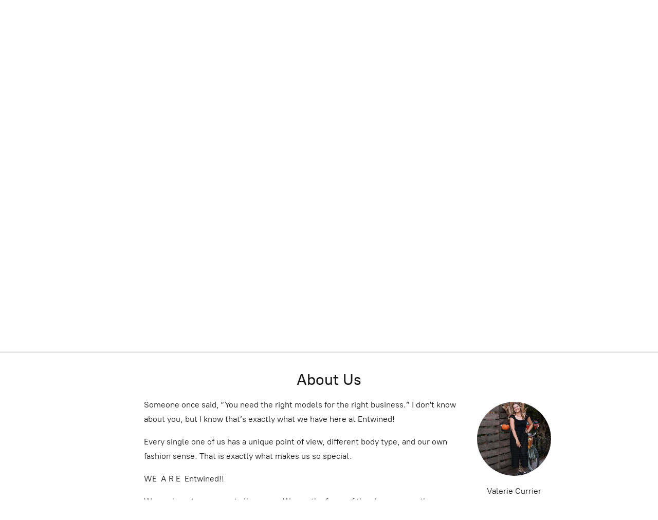

--- FILE ---
content_type: application/javascript;charset=utf-8
request_url: https://app.shopsettings.com/categories.js?ownerid=54053907&jsonp=menu.fill
body_size: 5195
content:
menu.fill([{"id":108136305,"name":"accessories","nameForUrl":"accessories","link":"#!/accessories/c/108136305","slug":"accessories","dataLevel":1,"sub":[{"id":124144772,"name":"charms","nameForUrl":"charms","link":"#!/charms/c/124144772","slug":"charms","dataLevel":2,"sub":null},{"id":108166711,"name":"hair","nameForUrl":"hair","link":"#!/hair/c/108166711","slug":"hair","dataLevel":2,"sub":null},{"id":108136306,"name":"hats & belts","nameForUrl":"hats & belts","link":"#!/hats-&-belts/c/108136306","slug":"hats--belts","dataLevel":2,"sub":null},{"id":108106358,"name":"totes, handbags & key rings","nameForUrl":"totes, handbags & key rings","link":"#!/totes-handbags-&-key-rings/c/108106358","slug":"totes-handbags--key-rings","dataLevel":2,"sub":null},{"id":103222200,"name":"jewelry","nameForUrl":"jewelry","link":"#!/jewelry/c/103222200","slug":"jewelry","dataLevel":2,"sub":[{"id":108155718,"name":"bracelets","nameForUrl":"bracelets","link":"#!/bracelets/c/108155718","slug":"bracelets","dataLevel":3,"sub":null},{"id":108166710,"name":"earrings","nameForUrl":"earrings","link":"#!/earrings/c/108166710","slug":"earrings","dataLevel":3,"sub":[{"id":154614371,"name":"dangle","nameForUrl":"dangle","link":"#!/dangle/c/154614371","slug":"dangle","dataLevel":4,"sub":null},{"id":133814624,"name":"hoops","nameForUrl":"hoops","link":"#!/hoops/c/133814624","slug":"hoops","dataLevel":4,"sub":null},{"id":133814884,"name":"studs","nameForUrl":"studs","link":"#!/studs/c/133814884","slug":"studs","dataLevel":4,"sub":null}]},{"id":103205249,"name":"necklaces","nameForUrl":"necklaces","link":"#!/necklaces/c/103205249","slug":"necklaces","dataLevel":3,"sub":null}]},{"id":112830795,"name":"sunglasses","nameForUrl":"sunglasses","link":"#!/sunglasses/c/112830795","slug":"sunglasses","dataLevel":2,"sub":null},{"id":131060015,"name":"misc & personal care","nameForUrl":"misc & personal care","link":"#!/misc-&-personal-care/c/131060015","slug":"misc--personal-care","dataLevel":2,"sub":null},{"id":117458665,"name":"winter","nameForUrl":"winter","link":"#!/winter/c/117458665","slug":"winter","dataLevel":2,"sub":[{"id":118093804,"name":"hats","nameForUrl":"hats","link":"#!/hats/c/118093804","slug":"hats-118093804","dataLevel":3,"sub":null},{"id":117464877,"name":"mittens","nameForUrl":"mittens","link":"#!/mittens/c/117464877","slug":"mittens","dataLevel":3,"sub":null},{"id":117458666,"name":"scarves","nameForUrl":"scarves","link":"#!/scarves/c/117458666","slug":"scarves","dataLevel":3,"sub":null}]}]},{"id":134647106,"name":"clothing","nameForUrl":"clothing","link":"#!/clothing/c/134647106","slug":"clothing-134647106","dataLevel":1,"sub":[{"id":103965513,"name":"tops","nameForUrl":"tops","link":"#!/tops/c/103965513","slug":"tops","dataLevel":2,"sub":[{"id":103900527,"name":"tanks & bralettes","nameForUrl":"tanks & bralettes","link":"#!/tanks-&-bralettes/c/103900527","slug":"tanks--bralettes","dataLevel":3,"sub":null},{"id":103978462,"name":"blouses & shirts","nameForUrl":"blouses & shirts","link":"#!/blouses-&-shirts/c/103978462","slug":"blouses--shirts","dataLevel":3,"sub":null},{"id":103965514,"name":"graphic tees","nameForUrl":"graphic tees","link":"#!/graphic-tees/c/103965514","slug":"graphic-tees","dataLevel":3,"sub":null},{"id":105020101,"name":"long sleeves & sweaters","nameForUrl":"long sleeves & sweaters","link":"#!/long-sleeves-&-sweaters/c/105020101","slug":"long-sleeves--sweaters","dataLevel":3,"sub":null},{"id":127334980,"name":"cardigans","nameForUrl":"cardigans","link":"#!/cardigans/c/127334980","slug":"cardigans","dataLevel":3,"sub":null},{"id":127375383,"name":"jackets","nameForUrl":"jackets","link":"#!/jackets/c/127375383","slug":"jackets","dataLevel":3,"sub":null},{"id":127334979,"name":"kimonos & ponchos","nameForUrl":"kimonos & ponchos","link":"#!/kimonos-&-ponchos/c/127334979","slug":"kimonos--ponchos","dataLevel":3,"sub":null}]},{"id":103222180,"name":"bottoms","nameForUrl":"bottoms","link":"#!/bottoms/c/103222180","slug":"bottoms","dataLevel":2,"sub":[{"id":107273627,"name":"jeans","nameForUrl":"jeans","link":"#!/jeans/c/107273627","slug":"jeans","dataLevel":3,"sub":null},{"id":111755331,"name":"pants","nameForUrl":"pants","link":"#!/pants/c/111755331","slug":"pants","dataLevel":3,"sub":null},{"id":103226216,"name":"shorts","nameForUrl":"shorts","link":"#!/shorts/c/103226216","slug":"shorts","dataLevel":3,"sub":null},{"id":107285159,"name":"skirts","nameForUrl":"skirts","link":"#!/skirts/c/107285159","slug":"skirts","dataLevel":3,"sub":null}]},{"id":103222184,"name":"dresses","nameForUrl":"dresses","link":"#!/dresses/c/103222184","slug":"dresses","dataLevel":2,"sub":null},{"id":106487092,"name":"rompers & jumpsuits","nameForUrl":"rompers & jumpsuits","link":"#!/rompers-&-jumpsuits/c/106487092","slug":"rompers--jumpsuits","dataLevel":2,"sub":null},{"id":103226252,"name":"curvy collection","nameForUrl":"curvy collection","link":"#!/curvy-collection/c/103226252","slug":"curvy-collection-103226252","dataLevel":2,"sub":[{"id":103247210,"name":"tops","nameForUrl":"tops","link":"#!/tops/c/103247210","slug":"tops-103247210","dataLevel":3,"sub":null},{"id":105963355,"name":"bottoms","nameForUrl":"bottoms","link":"#!/bottoms/c/105963355","slug":"bottoms-105963355","dataLevel":3,"sub":null},{"id":108129811,"name":"dresses & rompers","nameForUrl":"dresses & rompers","link":"#!/dresses-&-rompers/c/108129811","slug":"dresses--rompers","dataLevel":3,"sub":null},{"id":131490311,"name":"long sleeves & sweaters","nameForUrl":"long sleeves & sweaters","link":"#!/long-sleeves-&-sweaters/c/131490311","slug":"long-sleeves--sweaters-131490311","dataLevel":3,"sub":null},{"id":127394003,"name":"cardigans & jackets","nameForUrl":"cardigans & jackets","link":"#!/cardigans-&-jackets/c/127394003","slug":"cardigans--jackets","dataLevel":3,"sub":null}]}]},{"id":114296486,"name":"home","nameForUrl":"home","link":"#!/home/c/114296486","slug":"home","dataLevel":1,"sub":[{"id":134646092,"name":"baskets, planters & vases","nameForUrl":"baskets, planters & vases","link":"#!/baskets-planters-&-vases/c/134646092","slug":"baskets-planters--vases","dataLevel":2,"sub":null},{"id":114310376,"name":"blankets","nameForUrl":"blankets","link":"#!/blankets/c/114310376","slug":"blankets","dataLevel":2,"sub":null},{"id":113366008,"name":"candles & waxes","nameForUrl":"candles & waxes","link":"#!/candles-&-waxes/c/113366008","slug":"candles--waxes","dataLevel":2,"sub":[{"id":113351815,"name":"1803 candles","nameForUrl":"1803 candles","link":"#!/1803-candles/c/113351815","slug":"1803-candles","dataLevel":3,"sub":null},{"id":140846277,"name":"bridgewater candle co. & products","nameForUrl":"bridgewater candle co. & products","link":"#!/bridgewater-candle-co-&-products/c/140846277","slug":"bridgewater-candle-co--products","dataLevel":3,"sub":null},{"id":173606675,"name":"candles","nameForUrl":"candles","link":"#!/candles/c/173606675","slug":"candles","dataLevel":3,"sub":null},{"id":173606674,"name":"candle holders","nameForUrl":"candle holders","link":"#!/candle-holders/c/173606674","slug":"candle-holders","dataLevel":3,"sub":null},{"id":171274878,"name":"fragrance warmers","nameForUrl":"fragrance warmers","link":"#!/fragrance-warmers/c/171274878","slug":"fragrance-warmers","dataLevel":3,"sub":null},{"id":171274366,"name":"led candles","nameForUrl":"led candles","link":"#!/led-candles/c/171274366","slug":"led-candles","dataLevel":3,"sub":null},{"id":169837913,"name":"vibrant health candles","nameForUrl":"vibrant health candles","link":"#!/vibrant-health-candles/c/169837913","slug":"vibrant-health-candles-169837913","dataLevel":3,"sub":null}]},{"id":127398309,"name":"decorative accents","nameForUrl":"decorative accents","link":"#!/decorative-accents/c/127398309","slug":"decorative-accents","dataLevel":2,"sub":[{"id":134708755,"name":"artificial flowers, plants & garden stakes","nameForUrl":"artificial flowers, plants & garden stakes","link":"#!/artificial-flowers-plants-&-garden-stakes/c/134708755","slug":"artificial-flowers-plants--garden-stakes","dataLevel":3,"sub":null},{"id":145327917,"name":"displays","nameForUrl":"displays","link":"#!/displays/c/145327917","slug":"displays","dataLevel":3,"sub":null},{"id":145328856,"name":"garland","nameForUrl":"garland","link":"#!/garland/c/145328856","slug":"garland","dataLevel":3,"sub":null},{"id":133847507,"name":"gnomes","nameForUrl":"gnomes","link":"#!/gnomes/c/133847507","slug":"gnomes","dataLevel":3,"sub":null},{"id":145329359,"name":"lanterns","nameForUrl":"lanterns","link":"#!/lanterns/c/145329359","slug":"lanterns","dataLevel":3,"sub":null},{"id":134611001,"name":"hanging decor & windchimes","nameForUrl":"hanging decor & windchimes","link":"#!/hanging-decor-&-windchimes/c/134611001","slug":"hanging-decor--windchimes","dataLevel":3,"sub":null},{"id":171695365,"name":"sitters","nameForUrl":"sitters","link":"#!/sitters/c/171695365","slug":"sitters","dataLevel":3,"sub":null}]},{"id":118829091,"name":"doormats & rugs","nameForUrl":"doormats & rugs","link":"#!/doormats-&-rugs/c/118829091","slug":"doormats--rugs","dataLevel":2,"sub":null},{"id":134605253,"name":"furniture","nameForUrl":"furniture","link":"#!/furniture/c/134605253","slug":"furniture","dataLevel":2,"sub":null},{"id":114318093,"name":"pillows","nameForUrl":"pillows","link":"#!/pillows/c/114318093","slug":"pillows","dataLevel":2,"sub":null},{"id":114296722,"name":"picture frames","nameForUrl":"picture frames","link":"#!/picture-frames/c/114296722","slug":"picture-frames","dataLevel":2,"sub":null},{"id":134640332,"name":"wall decor","nameForUrl":"wall decor","link":"#!/wall-decor/c/134640332","slug":"wall-decor","dataLevel":2,"sub":[{"id":134607753,"name":"clocks","nameForUrl":"clocks","link":"#!/clocks/c/134607753","slug":"clocks","dataLevel":3,"sub":null},{"id":134607754,"name":"mirrors","nameForUrl":"mirrors","link":"#!/mirrors/c/134607754","slug":"mirrors","dataLevel":3,"sub":null},{"id":131400459,"name":"scrolls","nameForUrl":"scrolls","link":"#!/scrolls/c/131400459","slug":"scrolls","dataLevel":3,"sub":null},{"id":134613001,"name":"shelving","nameForUrl":"shelving","link":"#!/shelving/c/134613001","slug":"shelving","dataLevel":3,"sub":null},{"id":114310377,"name":"signs & wall art","nameForUrl":"signs & wall art","link":"#!/signs-&-wall-art/c/114310377","slug":"signs--wall-art","dataLevel":3,"sub":null}]},{"id":171701902,"name":"bishop hill merchandise","nameForUrl":"bishop hill merchandise","link":"#!/bishop-hill-merchandise/c/171701902","slug":"bishop-hill-merchandise","dataLevel":2,"sub":null},{"id":173606682,"name":"just for fun","nameForUrl":"just for fun","link":"#!/just-for-fun/c/173606682","slug":"just-for-fun","dataLevel":2,"sub":null}]},{"id":174791763,"name":"new arrivals","nameForUrl":"new arrivals","link":"#!/new-arrivals/c/174791763","slug":"new-arrivals","dataLevel":1,"sub":null},{"id":114318094,"name":"children","nameForUrl":"children","link":"#!/children/c/114318094","slug":"children","dataLevel":1,"sub":[{"id":118123960,"name":"accessories","nameForUrl":"accessories","link":"#!/accessories/c/118123960","slug":"accessories-118123960","dataLevel":2,"sub":[{"id":127390412,"name":"bags","nameForUrl":"bags","link":"#!/bags/c/127390412","slug":"bags","dataLevel":3,"sub":null},{"id":127398327,"name":"bibs & bottles/cups","nameForUrl":"bibs & bottles/cups","link":"#!/bibs-&-bottles-cups/c/127398327","slug":"bibs--bottles-cups","dataLevel":3,"sub":null},{"id":115329551,"name":"blankets & swaddles","nameForUrl":"blankets & swaddles","link":"#!/blankets-&-swaddles/c/115329551","slug":"blankets--swaddles","dataLevel":3,"sub":null},{"id":127390410,"name":"hair & hats","nameForUrl":"hair & hats","link":"#!/hair-&-hats/c/127390410","slug":"hair--hats","dataLevel":3,"sub":null},{"id":134647122,"name":"pacifier clips & teethers","nameForUrl":"pacifier clips & teethers","link":"#!/pacifier-clips-&-teethers/c/134647122","slug":"pacifier-clips--teethers","dataLevel":3,"sub":null}]},{"id":134640348,"name":"bath","nameForUrl":"bath","link":"#!/bath/c/134640348","slug":"bath","dataLevel":2,"sub":null},{"id":134646615,"name":"birthday","nameForUrl":"birthday","link":"#!/birthday/c/134646615","slug":"birthday","dataLevel":2,"sub":null},{"id":114310378,"name":"clothing","nameForUrl":"clothing","link":"#!/clothing/c/114310378","slug":"clothing","dataLevel":2,"sub":[{"id":134661619,"name":"clothing sets","nameForUrl":"clothing sets","link":"#!/clothing-sets/c/134661619","slug":"clothing-sets","dataLevel":3,"sub":null},{"id":134647201,"name":"dresses","nameForUrl":"dresses","link":"#!/dresses/c/134647201","slug":"dresses-134647201","dataLevel":3,"sub":null},{"id":134643428,"name":"one-pieces & bodysuits","nameForUrl":"one-pieces & bodysuits","link":"#!/one-pieces-&-bodysuits/c/134643428","slug":"one-pieces--bodysuits","dataLevel":3,"sub":null},{"id":134661621,"name":"sleepwear","nameForUrl":"sleepwear","link":"#!/sleepwear/c/134661621","slug":"sleepwear","dataLevel":3,"sub":null},{"id":134647202,"name":"swimwear","nameForUrl":"swimwear","link":"#!/swimwear/c/134647202","slug":"swimwear","dataLevel":3,"sub":null},{"id":134646189,"name":"tops & outerwear","nameForUrl":"tops & outerwear","link":"#!/tops-&-outerwear/c/134646189","slug":"tops--outerwear","dataLevel":3,"sub":null}]},{"id":127375170,"name":"decor & misc.","nameForUrl":"decor & misc.","link":"#!/decor-&-misc/c/127375170","slug":"decor--misc","dataLevel":2,"sub":null},{"id":114310381,"name":"shoes","nameForUrl":"shoes","link":"#!/shoes/c/114310381","slug":"shoes","dataLevel":2,"sub":null},{"id":114296487,"name":"toys","nameForUrl":"toys","link":"#!/toys/c/114296487","slug":"toys","dataLevel":2,"sub":[{"id":127421259,"name":"books & puzzles","nameForUrl":"books & puzzles","link":"#!/books-&-puzzles/c/127421259","slug":"books--puzzles","dataLevel":3,"sub":null},{"id":154614875,"name":"dolls","nameForUrl":"dolls","link":"#!/dolls/c/154614875","slug":"dolls","dataLevel":3,"sub":null},{"id":154623382,"name":"dress up","nameForUrl":"dress up","link":"#!/dress-up/c/154623382","slug":"dress-up","dataLevel":3,"sub":null},{"id":127398239,"name":"play sets","nameForUrl":"play sets","link":"#!/play-sets/c/127398239","slug":"play-sets","dataLevel":3,"sub":null},{"id":127398240,"name":"stuffed animals","nameForUrl":"stuffed animals","link":"#!/stuffed-animals/c/127398240","slug":"stuffed-animals","dataLevel":3,"sub":null}]}]},{"id":176915073,"name":"body care","nameForUrl":"body care","link":"#!/body-care/c/176915073","slug":"body-care","dataLevel":1,"sub":null},{"id":134640329,"name":"seasonal","nameForUrl":"seasonal","link":"#!/seasonal/c/134640329","slug":"seasonal","dataLevel":1,"sub":[{"id":119534175,"name":"fall & halloween","nameForUrl":"fall & halloween","link":"#!/fall-&-halloween/c/119534175","slug":"fall--halloween","dataLevel":2,"sub":[{"id":154620081,"name":"children's collection","nameForUrl":"children's collection","link":"#!/childrens-collection/c/154620081","slug":"childrens-collection","dataLevel":3,"sub":null},{"id":171629139,"name":"clothing & accessories","nameForUrl":"clothing & accessories","link":"#!/clothing-&-accessories/c/171629139","slug":"clothing--accessories","dataLevel":3,"sub":null},{"id":154614872,"name":"decorative accents","nameForUrl":"decorative accents","link":"#!/decorative-accents/c/154614872","slug":"decorative-accents-154614872","dataLevel":3,"sub":null},{"id":154613611,"name":"garland","nameForUrl":"garland","link":"#!/garland/c/154613611","slug":"garland-154613611","dataLevel":3,"sub":null},{"id":154623593,"name":"gnomes","nameForUrl":"gnomes","link":"#!/gnomes/c/154623593","slug":"gnomes-154623593","dataLevel":3,"sub":null},{"id":154614868,"name":"kitchen","nameForUrl":"kitchen","link":"#!/kitchen/c/154614868","slug":"kitchen-154614868","dataLevel":3,"sub":null},{"id":154623590,"name":"pillows","nameForUrl":"pillows","link":"#!/pillows/c/154623590","slug":"pillows-154623590","dataLevel":3,"sub":null},{"id":154613607,"name":"pumpkins","nameForUrl":"pumpkins","link":"#!/pumpkins/c/154613607","slug":"pumpkins","dataLevel":3,"sub":null},{"id":154614869,"name":"wall decor","nameForUrl":"wall decor","link":"#!/wall-decor/c/154614869","slug":"wall-decor-154614869","dataLevel":3,"sub":null}]},{"id":117462457,"name":"christmas","nameForUrl":"christmas","link":"#!/christmas/c/117462457","slug":"christmas","dataLevel":2,"sub":[{"id":134647107,"name":"stockings & tree skirts","nameForUrl":"stockings & tree skirts","link":"#!/stockings-&-tree-skirts/c/134647107","slug":"stockings--tree-skirts","dataLevel":3,"sub":null},{"id":173648560,"name":"bags, clothing & accessories","nameForUrl":"bags, clothing & accessories","link":"#!/bags-clothing-&-accessories/c/173648560","slug":"bags-clothing--accessories","dataLevel":3,"sub":null},{"id":117462458,"name":"children's christmas corner","nameForUrl":"children's christmas corner","link":"#!/childrens-christmas-corner/c/117462458","slug":"childrens-christmas-corner","dataLevel":3,"sub":[{"id":154740715,"name":"christmas accessories","nameForUrl":"christmas accessories","link":"#!/christmas-accessories/c/154740715","slug":"christmas-accessories","dataLevel":4,"sub":null},{"id":154777266,"name":"christmas clothing","nameForUrl":"christmas clothing","link":"#!/christmas-clothing/c/154777266","slug":"christmas-clothing","dataLevel":4,"sub":null},{"id":154740716,"name":"christmas toys & play sets","nameForUrl":"christmas toys & play sets","link":"#!/christmas-toys-&-play-sets/c/154740716","slug":"christmas-toys--play-sets","dataLevel":4,"sub":null}]},{"id":122026064,"name":"decorative accents","nameForUrl":"decorative accents","link":"#!/decorative-accents/c/122026064","slug":"decorative-accents-122026064","dataLevel":3,"sub":null},{"id":189113796,"name":"garland","nameForUrl":"garland","link":"#!/garland/c/189113796","slug":"garland-189113796","dataLevel":3,"sub":null},{"id":189141001,"name":"gnomes","nameForUrl":"gnomes","link":"#!/gnomes/c/189141001","slug":"gnomes-189141001","dataLevel":3,"sub":null},{"id":136344024,"name":"kitchen","nameForUrl":"kitchen","link":"#!/kitchen/c/136344024","slug":"kitchen","dataLevel":3,"sub":null},{"id":121932505,"name":"ornaments","nameForUrl":"ornaments","link":"#!/ornaments/c/121932505","slug":"ornaments","dataLevel":3,"sub":null},{"id":189105791,"name":"pillows","nameForUrl":"pillows","link":"#!/pillows/c/189105791","slug":"pillows-189105791","dataLevel":3,"sub":null},{"id":189105788,"name":"wall decor","nameForUrl":"wall decor","link":"#!/wall-decor/c/189105788","slug":"wall-decor-189105788","dataLevel":3,"sub":null}]},{"id":134641353,"name":"easter","nameForUrl":"easter","link":"#!/easter/c/134641353","slug":"easter","dataLevel":2,"sub":null},{"id":161824897,"name":"family","nameForUrl":"family","link":"#!/family/c/161824897","slug":"family","dataLevel":2,"sub":null},{"id":134661519,"name":"wedding","nameForUrl":"wedding","link":"#!/wedding/c/134661519","slug":"wedding","dataLevel":2,"sub":null}]},{"id":134656574,"name":"kitchen & entertaining","nameForUrl":"kitchen & entertaining","link":"#!/kitchen-&-entertaining/c/134656574","slug":"kitchen--entertaining","dataLevel":1,"sub":[{"id":134646617,"name":"coasters","nameForUrl":"coasters","link":"#!/coasters/c/134646617","slug":"coasters","dataLevel":2,"sub":null},{"id":134646616,"name":"drinkware & measuring","nameForUrl":"drinkware & measuring","link":"#!/drinkware-&-measuring/c/134646616","slug":"drinkware--measuring","dataLevel":2,"sub":null},{"id":145292588,"name":"plates & bowls","nameForUrl":"plates & bowls","link":"#!/plates-&-bowls/c/145292588","slug":"plates--bowls","dataLevel":2,"sub":null},{"id":145292483,"name":"storage & display","nameForUrl":"storage & display","link":"#!/storage-&-display/c/145292483","slug":"storage--display","dataLevel":2,"sub":null},{"id":134646108,"name":"towels, pot holders & aprons","nameForUrl":"towels, pot holders & aprons","link":"#!/towels-pot-holders-&-aprons/c/134646108","slug":"towels-pot-holders--aprons","dataLevel":2,"sub":null}]},{"id":103226254,"name":"shoes & socks","nameForUrl":"shoes & socks","link":"#!/shoes-&-socks/c/103226254","slug":"shoes--socks","dataLevel":1,"sub":null},{"id":176643626,"name":"judy blue","nameForUrl":"judy blue","link":"#!/judy-blue/c/176643626","slug":"judy-blue","dataLevel":1,"sub":null},{"id":183828038,"name":"drops","nameForUrl":"drops","link":"#!/drops/c/183828038","slug":"drops","dataLevel":1,"sub":[{"id":183821279,"name":"american girl","nameForUrl":"american girl","link":"#!/american-girl/c/183821279","slug":"american-girl","dataLevel":2,"sub":null},{"id":184231063,"name":"matcha moods","nameForUrl":"matcha moods","link":"#!/matcha-moods/c/184231063","slug":"matcha-moods","dataLevel":2,"sub":null}]},{"id":114025329,"name":"sale","nameForUrl":"sale","link":"#!/sale/c/114025329","slug":"sale","dataLevel":1,"sub":[{"id":120617851,"name":"accessories","nameForUrl":"accessories","link":"#!/accessories/c/120617851","slug":"accessories-120617851","dataLevel":2,"sub":[{"id":161914058,"name":"hair, hats & handbags","nameForUrl":"hair, hats & handbags","link":"#!/hair-hats-&-handbags/c/161914058","slug":"hair-hats--handbags","dataLevel":3,"sub":null},{"id":161827885,"name":"winter wear","nameForUrl":"winter wear","link":"#!/winter-wear/c/161827885","slug":"winter-wear-161827885","dataLevel":3,"sub":null}]},{"id":136881302,"name":"children’s clearance","nameForUrl":"children’s clearance","link":"#!/children’s-clearance/c/136881302","slug":"childrens-clearance","dataLevel":2,"sub":null},{"id":113999947,"name":"clothing","nameForUrl":"clothing","link":"#!/clothing/c/113999947","slug":"clothing-113999947","dataLevel":2,"sub":[{"id":117529034,"name":"tops","nameForUrl":"tops","link":"#!/tops/c/117529034","slug":"tops-117529034","dataLevel":3,"sub":null},{"id":117529035,"name":"bottoms","nameForUrl":"bottoms","link":"#!/bottoms/c/117529035","slug":"bottoms-117529035","dataLevel":3,"sub":null},{"id":117527559,"name":"dresses","nameForUrl":"dresses","link":"#!/dresses/c/117527559","slug":"dresses-117527559","dataLevel":3,"sub":null},{"id":117533256,"name":"rompers & jumpsuits","nameForUrl":"rompers & jumpsuits","link":"#!/rompers-&-jumpsuits/c/117533256","slug":"rompers--jumpsuits-117533256","dataLevel":3,"sub":null},{"id":145329364,"name":"shoes","nameForUrl":"shoes","link":"#!/shoes/c/145329364","slug":"shoes-145329364","dataLevel":3,"sub":null}]},{"id":113998720,"name":"curvy collection","nameForUrl":"curvy collection","link":"#!/curvy-collection/c/113998720","slug":"curvy-collection","dataLevel":2,"sub":null},{"id":126426215,"name":"decor","nameForUrl":"decor","link":"#!/decor/c/126426215","slug":"decor-126426215","dataLevel":2,"sub":null},{"id":114805148,"name":"jewelry","nameForUrl":"jewelry","link":"#!/jewelry/c/114805148","slug":"jewelry-114805148","dataLevel":2,"sub":[{"id":161865501,"name":"bracelets","nameForUrl":"bracelets","link":"#!/bracelets/c/161865501","slug":"bracelets-161865501","dataLevel":3,"sub":null},{"id":161865251,"name":"earrings","nameForUrl":"earrings","link":"#!/earrings/c/161865251","slug":"earrings-161865251","dataLevel":3,"sub":null},{"id":161827881,"name":"necklaces","nameForUrl":"necklaces","link":"#!/necklaces/c/161827881","slug":"necklaces-161827881","dataLevel":3,"sub":null}]}]}]);
